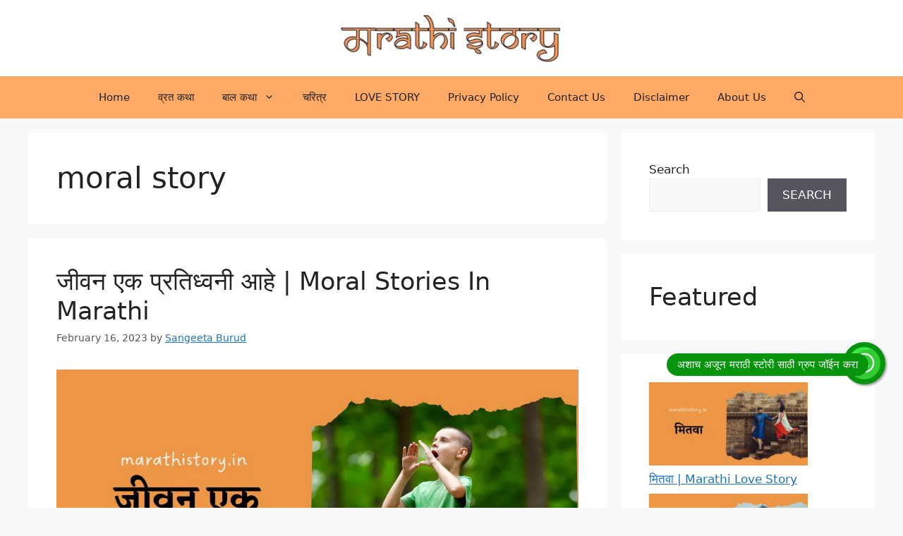

--- FILE ---
content_type: text/html; charset=UTF-8
request_url: https://marathistory.in/tag/moral-story/
body_size: 18160
content:
<!DOCTYPE html>
<html lang="en-US" prefix="og: https://ogp.me/ns#">
<head>
	<meta charset="UTF-8">
		<style>img:is([sizes="auto" i], [sizes^="auto," i]) { contain-intrinsic-size: 3000px 1500px }</style>
	<meta name="viewport" content="width=device-width, initial-scale=1">
<!-- Search Engine Optimization by Rank Math PRO - https://rankmath.com/ -->
<title>moral story - Marathi Story</title>
<meta name="description" content="moral story"/>
<meta name="robots" content="follow, index, max-snippet:-1, max-video-preview:-1, max-image-preview:large"/>
<link rel="canonical" href="https://marathistory.in/tag/moral-story/" />
<meta property="og:locale" content="en_US" />
<meta property="og:type" content="article" />
<meta property="og:title" content="moral story - Marathi Story" />
<meta property="og:description" content="moral story" />
<meta property="og:url" content="https://marathistory.in/tag/moral-story/" />
<meta property="og:site_name" content="Marathi Story" />
<meta name="twitter:card" content="summary_large_image" />
<meta name="twitter:title" content="moral story - Marathi Story" />
<meta name="twitter:description" content="moral story" />
<meta name="twitter:label1" content="Posts" />
<meta name="twitter:data1" content="1" />
<script type="application/ld+json" class="rank-math-schema-pro">{"@context":"https://schema.org","@graph":[{"@type":"Person","@id":"https://marathistory.in/#person","name":"Marathistory02","image":{"@type":"ImageObject","@id":"https://marathistory.in/#logo","url":"https://marathistory.in/wp-content/uploads/2023/01/Marathi-Story-2.webp","contentUrl":"https://marathistory.in/wp-content/uploads/2023/01/Marathi-Story-2.webp","caption":"Marathi Story","inLanguage":"en-US","width":"350","height":"70"}},{"@type":"WebSite","@id":"https://marathistory.in/#website","url":"https://marathistory.in","name":"Marathi Story","alternateName":"Marathi Story","publisher":{"@id":"https://marathistory.in/#person"},"inLanguage":"en-US"},{"@type":"BreadcrumbList","@id":"https://marathistory.in/tag/moral-story/#breadcrumb","itemListElement":[{"@type":"ListItem","position":"1","item":{"@id":"https://marathistory.in","name":"Home"}},{"@type":"ListItem","position":"2","item":{"@id":"https://marathistory.in/tag/moral-story/","name":"moral story"}}]},{"@type":"CollectionPage","@id":"https://marathistory.in/tag/moral-story/#webpage","url":"https://marathistory.in/tag/moral-story/","name":"moral story - Marathi Story","isPartOf":{"@id":"https://marathistory.in/#website"},"inLanguage":"en-US","breadcrumb":{"@id":"https://marathistory.in/tag/moral-story/#breadcrumb"}}]}</script>
<!-- /Rank Math WordPress SEO plugin -->

<link rel='dns-prefetch' href='//www.googletagmanager.com' />
<link rel='dns-prefetch' href='//marathistory.in' />
<link rel="alternate" type="application/rss+xml" title="Marathi Story &raquo; Feed" href="https://marathistory.in/feed/" />
<link rel="alternate" type="application/rss+xml" title="Marathi Story &raquo; Comments Feed" href="https://marathistory.in/comments/feed/" />
<link rel="alternate" type="application/rss+xml" title="Marathi Story &raquo; moral story Tag Feed" href="https://marathistory.in/tag/moral-story/feed/" />
<script>
window._wpemojiSettings = {"baseUrl":"https:\/\/s.w.org\/images\/core\/emoji\/16.0.1\/72x72\/","ext":".png","svgUrl":"https:\/\/s.w.org\/images\/core\/emoji\/16.0.1\/svg\/","svgExt":".svg","source":{"concatemoji":"https:\/\/marathistory.in\/wp-includes\/js\/wp-emoji-release.min.js?ver=6.8.3"}};
/*! This file is auto-generated */
!function(s,n){var o,i,e;function c(e){try{var t={supportTests:e,timestamp:(new Date).valueOf()};sessionStorage.setItem(o,JSON.stringify(t))}catch(e){}}function p(e,t,n){e.clearRect(0,0,e.canvas.width,e.canvas.height),e.fillText(t,0,0);var t=new Uint32Array(e.getImageData(0,0,e.canvas.width,e.canvas.height).data),a=(e.clearRect(0,0,e.canvas.width,e.canvas.height),e.fillText(n,0,0),new Uint32Array(e.getImageData(0,0,e.canvas.width,e.canvas.height).data));return t.every(function(e,t){return e===a[t]})}function u(e,t){e.clearRect(0,0,e.canvas.width,e.canvas.height),e.fillText(t,0,0);for(var n=e.getImageData(16,16,1,1),a=0;a<n.data.length;a++)if(0!==n.data[a])return!1;return!0}function f(e,t,n,a){switch(t){case"flag":return n(e,"\ud83c\udff3\ufe0f\u200d\u26a7\ufe0f","\ud83c\udff3\ufe0f\u200b\u26a7\ufe0f")?!1:!n(e,"\ud83c\udde8\ud83c\uddf6","\ud83c\udde8\u200b\ud83c\uddf6")&&!n(e,"\ud83c\udff4\udb40\udc67\udb40\udc62\udb40\udc65\udb40\udc6e\udb40\udc67\udb40\udc7f","\ud83c\udff4\u200b\udb40\udc67\u200b\udb40\udc62\u200b\udb40\udc65\u200b\udb40\udc6e\u200b\udb40\udc67\u200b\udb40\udc7f");case"emoji":return!a(e,"\ud83e\udedf")}return!1}function g(e,t,n,a){var r="undefined"!=typeof WorkerGlobalScope&&self instanceof WorkerGlobalScope?new OffscreenCanvas(300,150):s.createElement("canvas"),o=r.getContext("2d",{willReadFrequently:!0}),i=(o.textBaseline="top",o.font="600 32px Arial",{});return e.forEach(function(e){i[e]=t(o,e,n,a)}),i}function t(e){var t=s.createElement("script");t.src=e,t.defer=!0,s.head.appendChild(t)}"undefined"!=typeof Promise&&(o="wpEmojiSettingsSupports",i=["flag","emoji"],n.supports={everything:!0,everythingExceptFlag:!0},e=new Promise(function(e){s.addEventListener("DOMContentLoaded",e,{once:!0})}),new Promise(function(t){var n=function(){try{var e=JSON.parse(sessionStorage.getItem(o));if("object"==typeof e&&"number"==typeof e.timestamp&&(new Date).valueOf()<e.timestamp+604800&&"object"==typeof e.supportTests)return e.supportTests}catch(e){}return null}();if(!n){if("undefined"!=typeof Worker&&"undefined"!=typeof OffscreenCanvas&&"undefined"!=typeof URL&&URL.createObjectURL&&"undefined"!=typeof Blob)try{var e="postMessage("+g.toString()+"("+[JSON.stringify(i),f.toString(),p.toString(),u.toString()].join(",")+"));",a=new Blob([e],{type:"text/javascript"}),r=new Worker(URL.createObjectURL(a),{name:"wpTestEmojiSupports"});return void(r.onmessage=function(e){c(n=e.data),r.terminate(),t(n)})}catch(e){}c(n=g(i,f,p,u))}t(n)}).then(function(e){for(var t in e)n.supports[t]=e[t],n.supports.everything=n.supports.everything&&n.supports[t],"flag"!==t&&(n.supports.everythingExceptFlag=n.supports.everythingExceptFlag&&n.supports[t]);n.supports.everythingExceptFlag=n.supports.everythingExceptFlag&&!n.supports.flag,n.DOMReady=!1,n.readyCallback=function(){n.DOMReady=!0}}).then(function(){return e}).then(function(){var e;n.supports.everything||(n.readyCallback(),(e=n.source||{}).concatemoji?t(e.concatemoji):e.wpemoji&&e.twemoji&&(t(e.twemoji),t(e.wpemoji)))}))}((window,document),window._wpemojiSettings);
</script>

<style id='wp-emoji-styles-inline-css'>

	img.wp-smiley, img.emoji {
		display: inline !important;
		border: none !important;
		box-shadow: none !important;
		height: 1em !important;
		width: 1em !important;
		margin: 0 0.07em !important;
		vertical-align: -0.1em !important;
		background: none !important;
		padding: 0 !important;
	}
</style>
<link rel='stylesheet' id='wp-block-library-css' href='https://marathistory.in/wp-includes/css/dist/block-library/style.min.css?ver=6.8.3' media='all' />
<style id='classic-theme-styles-inline-css'>
/*! This file is auto-generated */
.wp-block-button__link{color:#fff;background-color:#32373c;border-radius:9999px;box-shadow:none;text-decoration:none;padding:calc(.667em + 2px) calc(1.333em + 2px);font-size:1.125em}.wp-block-file__button{background:#32373c;color:#fff;text-decoration:none}
</style>
<style id='global-styles-inline-css'>
:root{--wp--preset--aspect-ratio--square: 1;--wp--preset--aspect-ratio--4-3: 4/3;--wp--preset--aspect-ratio--3-4: 3/4;--wp--preset--aspect-ratio--3-2: 3/2;--wp--preset--aspect-ratio--2-3: 2/3;--wp--preset--aspect-ratio--16-9: 16/9;--wp--preset--aspect-ratio--9-16: 9/16;--wp--preset--color--black: #000000;--wp--preset--color--cyan-bluish-gray: #abb8c3;--wp--preset--color--white: #ffffff;--wp--preset--color--pale-pink: #f78da7;--wp--preset--color--vivid-red: #cf2e2e;--wp--preset--color--luminous-vivid-orange: #ff6900;--wp--preset--color--luminous-vivid-amber: #fcb900;--wp--preset--color--light-green-cyan: #7bdcb5;--wp--preset--color--vivid-green-cyan: #00d084;--wp--preset--color--pale-cyan-blue: #8ed1fc;--wp--preset--color--vivid-cyan-blue: #0693e3;--wp--preset--color--vivid-purple: #9b51e0;--wp--preset--color--contrast: var(--contrast);--wp--preset--color--contrast-2: var(--contrast-2);--wp--preset--color--contrast-3: var(--contrast-3);--wp--preset--color--base: var(--base);--wp--preset--color--base-2: var(--base-2);--wp--preset--color--base-3: var(--base-3);--wp--preset--color--accent: var(--accent);--wp--preset--gradient--vivid-cyan-blue-to-vivid-purple: linear-gradient(135deg,rgba(6,147,227,1) 0%,rgb(155,81,224) 100%);--wp--preset--gradient--light-green-cyan-to-vivid-green-cyan: linear-gradient(135deg,rgb(122,220,180) 0%,rgb(0,208,130) 100%);--wp--preset--gradient--luminous-vivid-amber-to-luminous-vivid-orange: linear-gradient(135deg,rgba(252,185,0,1) 0%,rgba(255,105,0,1) 100%);--wp--preset--gradient--luminous-vivid-orange-to-vivid-red: linear-gradient(135deg,rgba(255,105,0,1) 0%,rgb(207,46,46) 100%);--wp--preset--gradient--very-light-gray-to-cyan-bluish-gray: linear-gradient(135deg,rgb(238,238,238) 0%,rgb(169,184,195) 100%);--wp--preset--gradient--cool-to-warm-spectrum: linear-gradient(135deg,rgb(74,234,220) 0%,rgb(151,120,209) 20%,rgb(207,42,186) 40%,rgb(238,44,130) 60%,rgb(251,105,98) 80%,rgb(254,248,76) 100%);--wp--preset--gradient--blush-light-purple: linear-gradient(135deg,rgb(255,206,236) 0%,rgb(152,150,240) 100%);--wp--preset--gradient--blush-bordeaux: linear-gradient(135deg,rgb(254,205,165) 0%,rgb(254,45,45) 50%,rgb(107,0,62) 100%);--wp--preset--gradient--luminous-dusk: linear-gradient(135deg,rgb(255,203,112) 0%,rgb(199,81,192) 50%,rgb(65,88,208) 100%);--wp--preset--gradient--pale-ocean: linear-gradient(135deg,rgb(255,245,203) 0%,rgb(182,227,212) 50%,rgb(51,167,181) 100%);--wp--preset--gradient--electric-grass: linear-gradient(135deg,rgb(202,248,128) 0%,rgb(113,206,126) 100%);--wp--preset--gradient--midnight: linear-gradient(135deg,rgb(2,3,129) 0%,rgb(40,116,252) 100%);--wp--preset--font-size--small: 13px;--wp--preset--font-size--medium: 20px;--wp--preset--font-size--large: 36px;--wp--preset--font-size--x-large: 42px;--wp--preset--spacing--20: 0.44rem;--wp--preset--spacing--30: 0.67rem;--wp--preset--spacing--40: 1rem;--wp--preset--spacing--50: 1.5rem;--wp--preset--spacing--60: 2.25rem;--wp--preset--spacing--70: 3.38rem;--wp--preset--spacing--80: 5.06rem;--wp--preset--shadow--natural: 6px 6px 9px rgba(0, 0, 0, 0.2);--wp--preset--shadow--deep: 12px 12px 50px rgba(0, 0, 0, 0.4);--wp--preset--shadow--sharp: 6px 6px 0px rgba(0, 0, 0, 0.2);--wp--preset--shadow--outlined: 6px 6px 0px -3px rgba(255, 255, 255, 1), 6px 6px rgba(0, 0, 0, 1);--wp--preset--shadow--crisp: 6px 6px 0px rgba(0, 0, 0, 1);}:where(.is-layout-flex){gap: 0.5em;}:where(.is-layout-grid){gap: 0.5em;}body .is-layout-flex{display: flex;}.is-layout-flex{flex-wrap: wrap;align-items: center;}.is-layout-flex > :is(*, div){margin: 0;}body .is-layout-grid{display: grid;}.is-layout-grid > :is(*, div){margin: 0;}:where(.wp-block-columns.is-layout-flex){gap: 2em;}:where(.wp-block-columns.is-layout-grid){gap: 2em;}:where(.wp-block-post-template.is-layout-flex){gap: 1.25em;}:where(.wp-block-post-template.is-layout-grid){gap: 1.25em;}.has-black-color{color: var(--wp--preset--color--black) !important;}.has-cyan-bluish-gray-color{color: var(--wp--preset--color--cyan-bluish-gray) !important;}.has-white-color{color: var(--wp--preset--color--white) !important;}.has-pale-pink-color{color: var(--wp--preset--color--pale-pink) !important;}.has-vivid-red-color{color: var(--wp--preset--color--vivid-red) !important;}.has-luminous-vivid-orange-color{color: var(--wp--preset--color--luminous-vivid-orange) !important;}.has-luminous-vivid-amber-color{color: var(--wp--preset--color--luminous-vivid-amber) !important;}.has-light-green-cyan-color{color: var(--wp--preset--color--light-green-cyan) !important;}.has-vivid-green-cyan-color{color: var(--wp--preset--color--vivid-green-cyan) !important;}.has-pale-cyan-blue-color{color: var(--wp--preset--color--pale-cyan-blue) !important;}.has-vivid-cyan-blue-color{color: var(--wp--preset--color--vivid-cyan-blue) !important;}.has-vivid-purple-color{color: var(--wp--preset--color--vivid-purple) !important;}.has-black-background-color{background-color: var(--wp--preset--color--black) !important;}.has-cyan-bluish-gray-background-color{background-color: var(--wp--preset--color--cyan-bluish-gray) !important;}.has-white-background-color{background-color: var(--wp--preset--color--white) !important;}.has-pale-pink-background-color{background-color: var(--wp--preset--color--pale-pink) !important;}.has-vivid-red-background-color{background-color: var(--wp--preset--color--vivid-red) !important;}.has-luminous-vivid-orange-background-color{background-color: var(--wp--preset--color--luminous-vivid-orange) !important;}.has-luminous-vivid-amber-background-color{background-color: var(--wp--preset--color--luminous-vivid-amber) !important;}.has-light-green-cyan-background-color{background-color: var(--wp--preset--color--light-green-cyan) !important;}.has-vivid-green-cyan-background-color{background-color: var(--wp--preset--color--vivid-green-cyan) !important;}.has-pale-cyan-blue-background-color{background-color: var(--wp--preset--color--pale-cyan-blue) !important;}.has-vivid-cyan-blue-background-color{background-color: var(--wp--preset--color--vivid-cyan-blue) !important;}.has-vivid-purple-background-color{background-color: var(--wp--preset--color--vivid-purple) !important;}.has-black-border-color{border-color: var(--wp--preset--color--black) !important;}.has-cyan-bluish-gray-border-color{border-color: var(--wp--preset--color--cyan-bluish-gray) !important;}.has-white-border-color{border-color: var(--wp--preset--color--white) !important;}.has-pale-pink-border-color{border-color: var(--wp--preset--color--pale-pink) !important;}.has-vivid-red-border-color{border-color: var(--wp--preset--color--vivid-red) !important;}.has-luminous-vivid-orange-border-color{border-color: var(--wp--preset--color--luminous-vivid-orange) !important;}.has-luminous-vivid-amber-border-color{border-color: var(--wp--preset--color--luminous-vivid-amber) !important;}.has-light-green-cyan-border-color{border-color: var(--wp--preset--color--light-green-cyan) !important;}.has-vivid-green-cyan-border-color{border-color: var(--wp--preset--color--vivid-green-cyan) !important;}.has-pale-cyan-blue-border-color{border-color: var(--wp--preset--color--pale-cyan-blue) !important;}.has-vivid-cyan-blue-border-color{border-color: var(--wp--preset--color--vivid-cyan-blue) !important;}.has-vivid-purple-border-color{border-color: var(--wp--preset--color--vivid-purple) !important;}.has-vivid-cyan-blue-to-vivid-purple-gradient-background{background: var(--wp--preset--gradient--vivid-cyan-blue-to-vivid-purple) !important;}.has-light-green-cyan-to-vivid-green-cyan-gradient-background{background: var(--wp--preset--gradient--light-green-cyan-to-vivid-green-cyan) !important;}.has-luminous-vivid-amber-to-luminous-vivid-orange-gradient-background{background: var(--wp--preset--gradient--luminous-vivid-amber-to-luminous-vivid-orange) !important;}.has-luminous-vivid-orange-to-vivid-red-gradient-background{background: var(--wp--preset--gradient--luminous-vivid-orange-to-vivid-red) !important;}.has-very-light-gray-to-cyan-bluish-gray-gradient-background{background: var(--wp--preset--gradient--very-light-gray-to-cyan-bluish-gray) !important;}.has-cool-to-warm-spectrum-gradient-background{background: var(--wp--preset--gradient--cool-to-warm-spectrum) !important;}.has-blush-light-purple-gradient-background{background: var(--wp--preset--gradient--blush-light-purple) !important;}.has-blush-bordeaux-gradient-background{background: var(--wp--preset--gradient--blush-bordeaux) !important;}.has-luminous-dusk-gradient-background{background: var(--wp--preset--gradient--luminous-dusk) !important;}.has-pale-ocean-gradient-background{background: var(--wp--preset--gradient--pale-ocean) !important;}.has-electric-grass-gradient-background{background: var(--wp--preset--gradient--electric-grass) !important;}.has-midnight-gradient-background{background: var(--wp--preset--gradient--midnight) !important;}.has-small-font-size{font-size: var(--wp--preset--font-size--small) !important;}.has-medium-font-size{font-size: var(--wp--preset--font-size--medium) !important;}.has-large-font-size{font-size: var(--wp--preset--font-size--large) !important;}.has-x-large-font-size{font-size: var(--wp--preset--font-size--x-large) !important;}
:where(.wp-block-post-template.is-layout-flex){gap: 1.25em;}:where(.wp-block-post-template.is-layout-grid){gap: 1.25em;}
:where(.wp-block-columns.is-layout-flex){gap: 2em;}:where(.wp-block-columns.is-layout-grid){gap: 2em;}
:root :where(.wp-block-pullquote){font-size: 1.5em;line-height: 1.6;}
</style>
<link rel='stylesheet' id='generate-widget-areas-css' href='https://marathistory.in/wp-content/themes/generatepress/assets/css/components/widget-areas.min.css?ver=3.6.0' media='all' />
<link rel='stylesheet' id='generate-style-css' href='https://marathistory.in/wp-content/themes/generatepress/assets/css/main.min.css?ver=3.6.0' media='all' />
<style id='generate-style-inline-css'>
body{background-color:var(--base-2);color:var(--contrast);}a{color:var(--accent);}a{text-decoration:underline;}.entry-title a, .site-branding a, a.button, .wp-block-button__link, .main-navigation a{text-decoration:none;}a:hover, a:focus, a:active{color:var(--contrast);}.wp-block-group__inner-container{max-width:1200px;margin-left:auto;margin-right:auto;}.navigation-search{position:absolute;left:-99999px;pointer-events:none;visibility:hidden;z-index:20;width:100%;top:0;transition:opacity 100ms ease-in-out;opacity:0;}.navigation-search.nav-search-active{left:0;right:0;pointer-events:auto;visibility:visible;opacity:1;}.navigation-search input[type="search"]{outline:0;border:0;vertical-align:bottom;line-height:1;opacity:0.9;width:100%;z-index:20;border-radius:0;-webkit-appearance:none;height:60px;}.navigation-search input::-ms-clear{display:none;width:0;height:0;}.navigation-search input::-ms-reveal{display:none;width:0;height:0;}.navigation-search input::-webkit-search-decoration, .navigation-search input::-webkit-search-cancel-button, .navigation-search input::-webkit-search-results-button, .navigation-search input::-webkit-search-results-decoration{display:none;}.gen-sidebar-nav .navigation-search{top:auto;bottom:0;}:root{--contrast:#222222;--contrast-2:#575760;--contrast-3:#b2b2be;--base:#f0f0f0;--base-2:#f7f8f9;--base-3:#ffffff;--accent:#1e73be;}:root .has-contrast-color{color:var(--contrast);}:root .has-contrast-background-color{background-color:var(--contrast);}:root .has-contrast-2-color{color:var(--contrast-2);}:root .has-contrast-2-background-color{background-color:var(--contrast-2);}:root .has-contrast-3-color{color:var(--contrast-3);}:root .has-contrast-3-background-color{background-color:var(--contrast-3);}:root .has-base-color{color:var(--base);}:root .has-base-background-color{background-color:var(--base);}:root .has-base-2-color{color:var(--base-2);}:root .has-base-2-background-color{background-color:var(--base-2);}:root .has-base-3-color{color:var(--base-3);}:root .has-base-3-background-color{background-color:var(--base-3);}:root .has-accent-color{color:var(--accent);}:root .has-accent-background-color{background-color:var(--accent);}.top-bar{background-color:#636363;color:#ffffff;}.top-bar a{color:#ffffff;}.top-bar a:hover{color:#303030;}.site-header{background-color:var(--base-3);}.main-title a,.main-title a:hover{color:var(--contrast);}.site-description{color:var(--contrast-2);}.main-navigation,.main-navigation ul ul{background-color:#ffa967;}.main-navigation .main-nav ul li a, .main-navigation .menu-toggle, .main-navigation .menu-bar-items{color:var(--contrast);}.main-navigation .main-nav ul li:not([class*="current-menu-"]):hover > a, .main-navigation .main-nav ul li:not([class*="current-menu-"]):focus > a, .main-navigation .main-nav ul li.sfHover:not([class*="current-menu-"]) > a, .main-navigation .menu-bar-item:hover > a, .main-navigation .menu-bar-item.sfHover > a{color:var(--accent);}button.menu-toggle:hover,button.menu-toggle:focus{color:var(--contrast);}.main-navigation .main-nav ul li[class*="current-menu-"] > a{color:var(--accent);}.navigation-search input[type="search"],.navigation-search input[type="search"]:active, .navigation-search input[type="search"]:focus, .main-navigation .main-nav ul li.search-item.active > a, .main-navigation .menu-bar-items .search-item.active > a{color:var(--accent);}.main-navigation ul ul{background-color:var(--base);}.separate-containers .inside-article, .separate-containers .comments-area, .separate-containers .page-header, .one-container .container, .separate-containers .paging-navigation, .inside-page-header{background-color:var(--base-3);}.entry-title a{color:var(--contrast);}.entry-title a:hover{color:var(--contrast-2);}.entry-meta{color:var(--contrast-2);}.sidebar .widget{background-color:var(--base-3);}.footer-widgets{background-color:var(--base-3);}.site-info{background-color:var(--base-3);}input[type="text"],input[type="email"],input[type="url"],input[type="password"],input[type="search"],input[type="tel"],input[type="number"],textarea,select{color:var(--contrast);background-color:var(--base-2);border-color:var(--base);}input[type="text"]:focus,input[type="email"]:focus,input[type="url"]:focus,input[type="password"]:focus,input[type="search"]:focus,input[type="tel"]:focus,input[type="number"]:focus,textarea:focus,select:focus{color:var(--contrast);background-color:var(--base-2);border-color:var(--contrast-3);}button,html input[type="button"],input[type="reset"],input[type="submit"],a.button,a.wp-block-button__link:not(.has-background){color:#ffffff;background-color:#55555e;}button:hover,html input[type="button"]:hover,input[type="reset"]:hover,input[type="submit"]:hover,a.button:hover,button:focus,html input[type="button"]:focus,input[type="reset"]:focus,input[type="submit"]:focus,a.button:focus,a.wp-block-button__link:not(.has-background):active,a.wp-block-button__link:not(.has-background):focus,a.wp-block-button__link:not(.has-background):hover{color:#ffffff;background-color:#3f4047;}a.generate-back-to-top{background-color:rgba( 0,0,0,0.4 );color:#ffffff;}a.generate-back-to-top:hover,a.generate-back-to-top:focus{background-color:rgba( 0,0,0,0.6 );color:#ffffff;}:root{--gp-search-modal-bg-color:var(--base-3);--gp-search-modal-text-color:var(--contrast);--gp-search-modal-overlay-bg-color:rgba(0,0,0,0.2);}@media (max-width:768px){.main-navigation .menu-bar-item:hover > a, .main-navigation .menu-bar-item.sfHover > a{background:none;color:var(--contrast);}}.inside-top-bar.grid-container{max-width:1280px;}.inside-header.grid-container{max-width:1280px;}.site-main .wp-block-group__inner-container{padding:40px;}.separate-containers .paging-navigation{padding-top:20px;padding-bottom:20px;}.entry-content .alignwide, body:not(.no-sidebar) .entry-content .alignfull{margin-left:-40px;width:calc(100% + 80px);max-width:calc(100% + 80px);}.rtl .menu-item-has-children .dropdown-menu-toggle{padding-left:20px;}.rtl .main-navigation .main-nav ul li.menu-item-has-children > a{padding-right:20px;}.footer-widgets-container.grid-container{max-width:1280px;}.inside-site-info.grid-container{max-width:1280px;}@media (max-width:768px){.separate-containers .inside-article, .separate-containers .comments-area, .separate-containers .page-header, .separate-containers .paging-navigation, .one-container .site-content, .inside-page-header{padding:30px;}.site-main .wp-block-group__inner-container{padding:30px;}.inside-top-bar{padding-right:30px;padding-left:30px;}.inside-header{padding-right:30px;padding-left:30px;}.widget-area .widget{padding-top:30px;padding-right:30px;padding-bottom:30px;padding-left:30px;}.footer-widgets-container{padding-top:30px;padding-right:30px;padding-bottom:30px;padding-left:30px;}.inside-site-info{padding-right:30px;padding-left:30px;}.entry-content .alignwide, body:not(.no-sidebar) .entry-content .alignfull{margin-left:-30px;width:calc(100% + 60px);max-width:calc(100% + 60px);}.one-container .site-main .paging-navigation{margin-bottom:20px;}}/* End cached CSS */.is-right-sidebar{width:30%;}.is-left-sidebar{width:30%;}.site-content .content-area{width:70%;}@media (max-width:768px){.main-navigation .menu-toggle,.sidebar-nav-mobile:not(#sticky-placeholder){display:block;}.main-navigation ul,.gen-sidebar-nav,.main-navigation:not(.slideout-navigation):not(.toggled) .main-nav > ul,.has-inline-mobile-toggle #site-navigation .inside-navigation > *:not(.navigation-search):not(.main-nav){display:none;}.nav-align-right .inside-navigation,.nav-align-center .inside-navigation{justify-content:space-between;}}
</style>
<style id='akismet-widget-style-inline-css'>

			.a-stats {
				--akismet-color-mid-green: #357b49;
				--akismet-color-white: #fff;
				--akismet-color-light-grey: #f6f7f7;

				max-width: 350px;
				width: auto;
			}

			.a-stats * {
				all: unset;
				box-sizing: border-box;
			}

			.a-stats strong {
				font-weight: 600;
			}

			.a-stats a.a-stats__link,
			.a-stats a.a-stats__link:visited,
			.a-stats a.a-stats__link:active {
				background: var(--akismet-color-mid-green);
				border: none;
				box-shadow: none;
				border-radius: 8px;
				color: var(--akismet-color-white);
				cursor: pointer;
				display: block;
				font-family: -apple-system, BlinkMacSystemFont, 'Segoe UI', 'Roboto', 'Oxygen-Sans', 'Ubuntu', 'Cantarell', 'Helvetica Neue', sans-serif;
				font-weight: 500;
				padding: 12px;
				text-align: center;
				text-decoration: none;
				transition: all 0.2s ease;
			}

			/* Extra specificity to deal with TwentyTwentyOne focus style */
			.widget .a-stats a.a-stats__link:focus {
				background: var(--akismet-color-mid-green);
				color: var(--akismet-color-white);
				text-decoration: none;
			}

			.a-stats a.a-stats__link:hover {
				filter: brightness(110%);
				box-shadow: 0 4px 12px rgba(0, 0, 0, 0.06), 0 0 2px rgba(0, 0, 0, 0.16);
			}

			.a-stats .count {
				color: var(--akismet-color-white);
				display: block;
				font-size: 1.5em;
				line-height: 1.4;
				padding: 0 13px;
				white-space: nowrap;
			}
		
</style>
<link rel="https://api.w.org/" href="https://marathistory.in/wp-json/" /><link rel="alternate" title="JSON" type="application/json" href="https://marathistory.in/wp-json/wp/v2/tags/160" /><link rel="EditURI" type="application/rsd+xml" title="RSD" href="https://marathistory.in/xmlrpc.php?rsd" />
<meta name="generator" content="WordPress 6.8.3" />
<meta name="generator" content="Site Kit by Google 1.156.0" /><!-- Global site tag (gtag.js) - Google Analytics -->
<script async src="https://www.googletagmanager.com/gtag/js?id=UA-213625914-1"></script>
<script>
  window.dataLayer = window.dataLayer || [];
  function gtag(){dataLayer.push(arguments);}
  gtag('js', new Date());

  gtag('config', 'UA-213625914-1');
</script>
<script async src="https://pagead2.googlesyndication.com/pagead/js/adsbygoogle.js?client=ca-pub-4903574333808386"
     crossorigin="anonymous"></script>
<meta name="google-adsense-account" content="ca-pub-4903574333808386"><link rel="icon" href="https://marathistory.in/wp-content/uploads/2023/01/cropped-म-4-1-1-32x32.webp" sizes="32x32" />
<link rel="icon" href="https://marathistory.in/wp-content/uploads/2023/01/cropped-म-4-1-1-192x192.webp" sizes="192x192" />
<link rel="apple-touch-icon" href="https://marathistory.in/wp-content/uploads/2023/01/cropped-म-4-1-1-180x180.webp" />
<meta name="msapplication-TileImage" content="https://marathistory.in/wp-content/uploads/2023/01/cropped-म-4-1-1-270x270.webp" />
</head>

<body class="archive tag tag-moral-story tag-160 wp-custom-logo wp-embed-responsive wp-theme-generatepress right-sidebar nav-below-header separate-containers nav-search-enabled header-aligned-center dropdown-hover" itemtype="https://schema.org/Blog" itemscope>
	<a class="screen-reader-text skip-link" href="#content" title="Skip to content">Skip to content</a>		<header class="site-header" id="masthead" aria-label="Site"  itemtype="https://schema.org/WPHeader" itemscope>
			<div class="inside-header grid-container">
				<div class="site-logo">
					<a href="https://marathistory.in/" rel="home">
						<img data-lazyloaded="1" src="[data-uri]" class="header-image is-logo-image" alt="Marathi Story" data-src="https://marathistory.in/wp-content/uploads/2023/03/Marathi-Story-2-1.webp" width="340" height="68" /><noscript><img  class="header-image is-logo-image" alt="Marathi Story" src="https://marathistory.in/wp-content/uploads/2023/03/Marathi-Story-2-1.webp" width="340" height="68" /></noscript>
					</a>
				</div>			</div>
		</header>
				<nav class="main-navigation nav-align-center has-menu-bar-items sub-menu-right" id="site-navigation" aria-label="Primary"  itemtype="https://schema.org/SiteNavigationElement" itemscope>
			<div class="inside-navigation grid-container">
				<form method="get" class="search-form navigation-search" action="https://marathistory.in/">
					<input type="search" class="search-field" value="" name="s" title="Search" />
				</form>				<button class="menu-toggle" aria-controls="primary-menu" aria-expanded="false">
					<span class="gp-icon icon-menu-bars"><svg viewBox="0 0 512 512" aria-hidden="true" xmlns="http://www.w3.org/2000/svg" width="1em" height="1em"><path d="M0 96c0-13.255 10.745-24 24-24h464c13.255 0 24 10.745 24 24s-10.745 24-24 24H24c-13.255 0-24-10.745-24-24zm0 160c0-13.255 10.745-24 24-24h464c13.255 0 24 10.745 24 24s-10.745 24-24 24H24c-13.255 0-24-10.745-24-24zm0 160c0-13.255 10.745-24 24-24h464c13.255 0 24 10.745 24 24s-10.745 24-24 24H24c-13.255 0-24-10.745-24-24z" /></svg><svg viewBox="0 0 512 512" aria-hidden="true" xmlns="http://www.w3.org/2000/svg" width="1em" height="1em"><path d="M71.029 71.029c9.373-9.372 24.569-9.372 33.942 0L256 222.059l151.029-151.03c9.373-9.372 24.569-9.372 33.942 0 9.372 9.373 9.372 24.569 0 33.942L289.941 256l151.03 151.029c9.372 9.373 9.372 24.569 0 33.942-9.373 9.372-24.569 9.372-33.942 0L256 289.941l-151.029 151.03c-9.373 9.372-24.569 9.372-33.942 0-9.372-9.373-9.372-24.569 0-33.942L222.059 256 71.029 104.971c-9.372-9.373-9.372-24.569 0-33.942z" /></svg></span><span class="mobile-menu">Menu</span>				</button>
				<div id="primary-menu" class="main-nav"><ul id="menu-menu-1" class=" menu sf-menu"><li id="menu-item-260" class="menu-item menu-item-type-custom menu-item-object-custom menu-item-home menu-item-260"><a href="https://marathistory.in/">Home</a></li>
<li id="menu-item-508" class="menu-item menu-item-type-taxonomy menu-item-object-category menu-item-508"><a href="https://marathistory.in/%e0%a4%b5%e0%a5%8d%e0%a4%b0%e0%a4%a4-%e0%a4%95%e0%a4%a5%e0%a4%be/">व्रत कथा</a></li>
<li id="menu-item-429" class="menu-item menu-item-type-taxonomy menu-item-object-category menu-item-has-children menu-item-429"><a href="https://marathistory.in/%e0%a4%ac%e0%a4%be%e0%a4%b2-%e0%a4%95%e0%a4%a5%e0%a4%be/">बाल कथा<span role="presentation" class="dropdown-menu-toggle"><span class="gp-icon icon-arrow"><svg viewBox="0 0 330 512" aria-hidden="true" xmlns="http://www.w3.org/2000/svg" width="1em" height="1em"><path d="M305.913 197.085c0 2.266-1.133 4.815-2.833 6.514L171.087 335.593c-1.7 1.7-4.249 2.832-6.515 2.832s-4.815-1.133-6.515-2.832L26.064 203.599c-1.7-1.7-2.832-4.248-2.832-6.514s1.132-4.816 2.832-6.515l14.162-14.163c1.7-1.699 3.966-2.832 6.515-2.832 2.266 0 4.815 1.133 6.515 2.832l111.316 111.317 111.316-111.317c1.7-1.699 4.249-2.832 6.515-2.832s4.815 1.133 6.515 2.832l14.162 14.163c1.7 1.7 2.833 4.249 2.833 6.515z" /></svg></span></span></a>
<ul class="sub-menu">
	<li id="menu-item-430" class="menu-item menu-item-type-taxonomy menu-item-object-category menu-item-430"><a href="https://marathistory.in/kids/">KIDS</a></li>
	<li id="menu-item-431" class="menu-item menu-item-type-taxonomy menu-item-object-category menu-item-431"><a href="https://marathistory.in/festival-story/">FESTIVAL STORY</a></li>
	<li id="menu-item-432" class="menu-item menu-item-type-taxonomy menu-item-object-category menu-item-432"><a href="https://marathistory.in/inspiring-story/">INSPIRING STORY</a></li>
	<li id="menu-item-460" class="menu-item menu-item-type-taxonomy menu-item-object-category menu-item-460"><a href="https://marathistory.in/moral-story/">MORAL STORY</a></li>
</ul>
</li>
<li id="menu-item-265" class="menu-item menu-item-type-taxonomy menu-item-object-category menu-item-265"><a href="https://marathistory.in/biography-in-marathi/">चरित्र</a></li>
<li id="menu-item-879" class="menu-item menu-item-type-taxonomy menu-item-object-category menu-item-879"><a href="https://marathistory.in/love-story/">LOVE STORY</a></li>
<li id="menu-item-261" class="menu-item menu-item-type-post_type menu-item-object-page menu-item-privacy-policy menu-item-261"><a rel="privacy-policy" href="https://marathistory.in/privacy-policy/">Privacy Policy</a></li>
<li id="menu-item-262" class="menu-item menu-item-type-post_type menu-item-object-page menu-item-262"><a href="https://marathistory.in/contact-us/">Contact Us</a></li>
<li id="menu-item-263" class="menu-item menu-item-type-post_type menu-item-object-page menu-item-263"><a href="https://marathistory.in/disclaimer/">Disclaimer</a></li>
<li id="menu-item-428" class="menu-item menu-item-type-post_type menu-item-object-page menu-item-428"><a href="https://marathistory.in/about-us/">About Us</a></li>
</ul></div><div class="menu-bar-items"><span class="menu-bar-item search-item"><a aria-label="Open Search Bar" href="#"><span class="gp-icon icon-search"><svg viewBox="0 0 512 512" aria-hidden="true" xmlns="http://www.w3.org/2000/svg" width="1em" height="1em"><path fill-rule="evenodd" clip-rule="evenodd" d="M208 48c-88.366 0-160 71.634-160 160s71.634 160 160 160 160-71.634 160-160S296.366 48 208 48zM0 208C0 93.125 93.125 0 208 0s208 93.125 208 208c0 48.741-16.765 93.566-44.843 129.024l133.826 134.018c9.366 9.379 9.355 24.575-.025 33.941-9.379 9.366-24.575 9.355-33.941-.025L337.238 370.987C301.747 399.167 256.839 416 208 416 93.125 416 0 322.875 0 208z" /></svg><svg viewBox="0 0 512 512" aria-hidden="true" xmlns="http://www.w3.org/2000/svg" width="1em" height="1em"><path d="M71.029 71.029c9.373-9.372 24.569-9.372 33.942 0L256 222.059l151.029-151.03c9.373-9.372 24.569-9.372 33.942 0 9.372 9.373 9.372 24.569 0 33.942L289.941 256l151.03 151.029c9.372 9.373 9.372 24.569 0 33.942-9.373 9.372-24.569 9.372-33.942 0L256 289.941l-151.029 151.03c-9.373 9.372-24.569 9.372-33.942 0-9.372-9.373-9.372-24.569 0-33.942L222.059 256 71.029 104.971c-9.372-9.373-9.372-24.569 0-33.942z" /></svg></span></a></span></div>			</div>
		</nav>
		
	<div class="site grid-container container hfeed" id="page">
				<div class="site-content" id="content">
			
	<div class="content-area" id="primary">
		<main class="site-main" id="main">
					<header class="page-header" aria-label="Page">
			
			<h1 class="page-title">
				moral story			</h1>

					</header>
		<article id="post-887" class="post-887 post type-post status-publish format-standard has-post-thumbnail hentry category-moral-story tag-bodh-katha tag-marathi-story tag-moral-stories-in-marathi tag-moral-story tag-158 tag-159" itemtype="https://schema.org/CreativeWork" itemscope>
	<div class="inside-article">
					<header class="entry-header">
				<h2 class="entry-title" itemprop="headline"><a href="https://marathistory.in/moral-stories-in-marathi-%e0%a4%9c%e0%a5%80%e0%a4%b5%e0%a4%a8-%e0%a4%8f%e0%a4%95-%e0%a4%aa%e0%a5%8d%e0%a4%b0%e0%a4%a4%e0%a4%bf%e0%a4%a7%e0%a5%8d%e0%a4%b5%e0%a4%a8%e0%a5%80-%e0%a4%86%e0%a4%b9%e0%a5%87/" rel="bookmark">जीवन एक प्रतिध्वनी आहे | Moral Stories In Marathi</a></h2>		<div class="entry-meta">
			<span class="posted-on"><time class="updated" datetime="2023-02-16T07:19:54+00:00" itemprop="dateModified">February 16, 2023</time><time class="entry-date published" datetime="2023-02-16T06:04:19+00:00" itemprop="datePublished">February 16, 2023</time></span> <span class="byline">by <span class="author vcard" itemprop="author" itemtype="https://schema.org/Person" itemscope><a class="url fn n" href="https://marathistory.in/author/sangeeta-burud/" title="View all posts by Sangeeta Burud" rel="author" itemprop="url"><span class="author-name" itemprop="name">Sangeeta Burud</span></a></span></span> 		</div>
					</header>
			<div class="post-image">
						
						<a href="https://marathistory.in/moral-stories-in-marathi-%e0%a4%9c%e0%a5%80%e0%a4%b5%e0%a4%a8-%e0%a4%8f%e0%a4%95-%e0%a4%aa%e0%a5%8d%e0%a4%b0%e0%a4%a4%e0%a4%bf%e0%a4%a7%e0%a5%8d%e0%a4%b5%e0%a4%a8%e0%a5%80-%e0%a4%86%e0%a4%b9%e0%a5%87/">
							<img data-lazyloaded="1" src="[data-uri]" width="1024" height="536" data-src="https://marathistory.in/wp-content/uploads/2023/02/Moral-Stories-In-Marathi.webp" class="attachment-full size-full wp-post-image" alt="Moral Stories In Marathi" itemprop="image" decoding="async" fetchpriority="high" data-srcset="https://marathistory.in/wp-content/uploads/2023/02/Moral-Stories-In-Marathi.webp 1024w, https://marathistory.in/wp-content/uploads/2023/02/Moral-Stories-In-Marathi-300x157.webp 300w, https://marathistory.in/wp-content/uploads/2023/02/Moral-Stories-In-Marathi-768x402.webp 768w" data-sizes="(max-width: 1024px) 100vw, 1024px" /><noscript><img width="1024" height="536" src="https://marathistory.in/wp-content/uploads/2023/02/Moral-Stories-In-Marathi.webp" class="attachment-full size-full wp-post-image" alt="Moral Stories In Marathi" itemprop="image" decoding="async" fetchpriority="high" srcset="https://marathistory.in/wp-content/uploads/2023/02/Moral-Stories-In-Marathi.webp 1024w, https://marathistory.in/wp-content/uploads/2023/02/Moral-Stories-In-Marathi-300x157.webp 300w, https://marathistory.in/wp-content/uploads/2023/02/Moral-Stories-In-Marathi-768x402.webp 768w" sizes="(max-width: 1024px) 100vw, 1024px" /></noscript>
						</a>
					</div>
			<div class="entry-summary" itemprop="text">
				<p>Moral Stories In Marathi: एका लहान मुलाला त्याच्या आईचा राग आला आणि &#8220;आय हेट यू&#8221; असे ओरडू लागले. त्यानंतर फटकारण्याच्या भीतीने तो घरातून पळून गेला. तो टेकड्यांवर गेला आणि ओरडू लागला, &#8220;आय हेट यू, आय हेट यू.&#8221; आणि तोच आवाज प्रतिध्वनीत झाला, &#8220;आय हेट यू, आय हेट यू.&#8221; आयुष्यात पहिल्यांदाच त्याला प्रतिध्वनी ऐकू आल्या. तो &#8230; <a title="जीवन एक प्रतिध्वनी आहे | Moral Stories In Marathi" class="read-more" href="https://marathistory.in/moral-stories-in-marathi-%e0%a4%9c%e0%a5%80%e0%a4%b5%e0%a4%a8-%e0%a4%8f%e0%a4%95-%e0%a4%aa%e0%a5%8d%e0%a4%b0%e0%a4%a4%e0%a4%bf%e0%a4%a7%e0%a5%8d%e0%a4%b5%e0%a4%a8%e0%a5%80-%e0%a4%86%e0%a4%b9%e0%a5%87/" aria-label="Read more about जीवन एक प्रतिध्वनी आहे | Moral Stories In Marathi">Read more</a></p>
			</div>

				<footer class="entry-meta" aria-label="Entry meta">
			<span class="cat-links"><span class="gp-icon icon-categories"><svg viewBox="0 0 512 512" aria-hidden="true" xmlns="http://www.w3.org/2000/svg" width="1em" height="1em"><path d="M0 112c0-26.51 21.49-48 48-48h110.014a48 48 0 0143.592 27.907l12.349 26.791A16 16 0 00228.486 128H464c26.51 0 48 21.49 48 48v224c0 26.51-21.49 48-48 48H48c-26.51 0-48-21.49-48-48V112z" /></svg></span><span class="screen-reader-text">Categories </span><a href="https://marathistory.in/moral-story/" rel="category tag">MORAL STORY</a></span> <span class="tags-links"><span class="gp-icon icon-tags"><svg viewBox="0 0 512 512" aria-hidden="true" xmlns="http://www.w3.org/2000/svg" width="1em" height="1em"><path d="M20 39.5c-8.836 0-16 7.163-16 16v176c0 4.243 1.686 8.313 4.687 11.314l224 224c6.248 6.248 16.378 6.248 22.626 0l176-176c6.244-6.244 6.25-16.364.013-22.615l-223.5-224A15.999 15.999 0 00196.5 39.5H20zm56 96c0-13.255 10.745-24 24-24s24 10.745 24 24-10.745 24-24 24-24-10.745-24-24z"/><path d="M259.515 43.015c4.686-4.687 12.284-4.687 16.97 0l228 228c4.686 4.686 4.686 12.284 0 16.97l-180 180c-4.686 4.687-12.284 4.687-16.97 0-4.686-4.686-4.686-12.284 0-16.97L479.029 279.5 259.515 59.985c-4.686-4.686-4.686-12.284 0-16.97z" /></svg></span><span class="screen-reader-text">Tags </span><a href="https://marathistory.in/tag/bodh-katha/" rel="tag">bodh katha</a>, <a href="https://marathistory.in/tag/marathi-story/" rel="tag">marathi story</a>, <a href="https://marathistory.in/tag/moral-stories-in-marathi/" rel="tag">Moral Stories In Marathi</a>, <a href="https://marathistory.in/tag/moral-story/" rel="tag">moral story</a>, <a href="https://marathistory.in/tag/%e0%a4%ac%e0%a5%8b%e0%a4%a7%e0%a4%95%e0%a4%a5%e0%a4%be/" rel="tag">बोधकथा</a>, <a href="https://marathistory.in/tag/%e0%a4%ae%e0%a4%b0%e0%a4%be%e0%a4%a0%e0%a5%80-%e0%a4%ac%e0%a5%8b%e0%a4%a7%e0%a4%95%e0%a4%a5%e0%a4%be/" rel="tag">मराठी बोधकथा</a></span> <span class="comments-link"><span class="gp-icon icon-comments"><svg viewBox="0 0 512 512" aria-hidden="true" xmlns="http://www.w3.org/2000/svg" width="1em" height="1em"><path d="M132.838 329.973a435.298 435.298 0 0016.769-9.004c13.363-7.574 26.587-16.142 37.419-25.507 7.544.597 15.27.925 23.098.925 54.905 0 105.634-15.311 143.285-41.28 23.728-16.365 43.115-37.692 54.155-62.645 54.739 22.205 91.498 63.272 91.498 110.286 0 42.186-29.558 79.498-75.09 102.828 23.46 49.216 75.09 101.709 75.09 101.709s-115.837-38.35-154.424-78.46c-9.956 1.12-20.297 1.758-30.793 1.758-88.727 0-162.927-43.071-181.007-100.61z"/><path d="M383.371 132.502c0 70.603-82.961 127.787-185.216 127.787-10.496 0-20.837-.639-30.793-1.757-38.587 40.093-154.424 78.429-154.424 78.429s51.63-52.472 75.09-101.67c-45.532-23.321-75.09-60.619-75.09-102.79C12.938 61.9 95.9 4.716 198.155 4.716 300.41 4.715 383.37 61.9 383.37 132.502z" /></svg></span><a href="https://marathistory.in/moral-stories-in-marathi-%e0%a4%9c%e0%a5%80%e0%a4%b5%e0%a4%a8-%e0%a4%8f%e0%a4%95-%e0%a4%aa%e0%a5%8d%e0%a4%b0%e0%a4%a4%e0%a4%bf%e0%a4%a7%e0%a5%8d%e0%a4%b5%e0%a4%a8%e0%a5%80-%e0%a4%86%e0%a4%b9%e0%a5%87/#respond">Leave a comment</a></span> 		</footer>
			</div>
</article>
		</main>
	</div>

	<div class="widget-area sidebar is-right-sidebar" id="right-sidebar">
	<div class="inside-right-sidebar">
		<aside id="block-2" class="widget inner-padding widget_block widget_search"><form role="search" method="get" action="https://marathistory.in/" class="wp-block-search__button-outside wp-block-search__text-button wp-block-search"    ><label class="wp-block-search__label" for="wp-block-search__input-1" >Search</label><div class="wp-block-search__inside-wrapper " ><input class="wp-block-search__input" id="wp-block-search__input-1" placeholder="" value="" type="search" name="s" required /><button aria-label="SEARCH" class="wp-block-search__button wp-element-button" type="submit" >SEARCH</button></div></form></aside><aside id="block-17" class="widget inner-padding widget_block">
<h2 class="wp-block-heading">Featured</h2>
</aside><aside id="block-18" class="widget inner-padding widget_block widget_recent_entries"><ul class="wp-block-latest-posts__list wp-block-latest-posts"><li><div class="wp-block-latest-posts__featured-image"><img data-lazyloaded="1" src="[data-uri]" decoding="async" width="300" height="157" data-src="https://marathistory.in/wp-content/uploads/2024/02/Marathi-Love-Story-3-300x157.webp" class="attachment-medium size-medium wp-post-image" alt="marathi love story, marathi love story movie, love story book in marathi, pratilipi marathi love stories, pratilipi marathi love story, true love stories never have endings meaning in marathi, sad love story in marathi, love story marathi status, love stories in marathi for reading, romantic love stories in marathi, short love story in marathi, heart touching marathi love story, pyar wali love story marathi movie, love story in marathi pdf" style="max-width:225px;max-height:225px;" data-srcset="https://marathistory.in/wp-content/uploads/2024/02/Marathi-Love-Story-3-300x157.webp 300w, https://marathistory.in/wp-content/uploads/2024/02/Marathi-Love-Story-3-768x402.webp 768w, https://marathistory.in/wp-content/uploads/2024/02/Marathi-Love-Story-3.webp 1024w" data-sizes="(max-width: 300px) 100vw, 300px" /><noscript><img decoding="async" width="300" height="157" src="https://marathistory.in/wp-content/uploads/2024/02/Marathi-Love-Story-3-300x157.webp" class="attachment-medium size-medium wp-post-image" alt="marathi love story, marathi love story movie, love story book in marathi, pratilipi marathi love stories, pratilipi marathi love story, true love stories never have endings meaning in marathi, sad love story in marathi, love story marathi status, love stories in marathi for reading, romantic love stories in marathi, short love story in marathi, heart touching marathi love story, pyar wali love story marathi movie, love story in marathi pdf" style="max-width:225px;max-height:225px;" srcset="https://marathistory.in/wp-content/uploads/2024/02/Marathi-Love-Story-3-300x157.webp 300w, https://marathistory.in/wp-content/uploads/2024/02/Marathi-Love-Story-3-768x402.webp 768w, https://marathistory.in/wp-content/uploads/2024/02/Marathi-Love-Story-3.webp 1024w" sizes="(max-width: 300px) 100vw, 300px" /></noscript></div><a class="wp-block-latest-posts__post-title" href="https://marathistory.in/%e0%a4%ae%e0%a4%bf%e0%a4%a4%e0%a4%b5%e0%a4%be-marathi-love-story/">मितवा | Marathi Love Story</a></li>
<li><div class="wp-block-latest-posts__featured-image"><img data-lazyloaded="1" src="[data-uri]" decoding="async" width="300" height="157" data-src="https://marathistory.in/wp-content/uploads/2024/04/मृत्यू-ते-जीवन-From-Death-To-Li-300x157.webp" class="attachment-medium size-medium wp-post-image" alt="" style="max-width:225px;max-height:225px;" data-srcset="https://marathistory.in/wp-content/uploads/2024/04/मृत्यू-ते-जीवन-From-Death-To-Li-300x157.webp 300w, https://marathistory.in/wp-content/uploads/2024/04/मृत्यू-ते-जीवन-From-Death-To-Li-768x402.webp 768w, https://marathistory.in/wp-content/uploads/2024/04/मृत्यू-ते-जीवन-From-Death-To-Li.webp 1024w" data-sizes="(max-width: 300px) 100vw, 300px"><noscript><img decoding="async" width="300" height="157" src="https://marathistory.in/wp-content/uploads/2024/04/मृत्यू-ते-जीवन-From-Death-To-Li-300x157.webp" class="attachment-medium size-medium wp-post-image" alt="" style="max-width:225px;max-height:225px;" srcset="https://marathistory.in/wp-content/uploads/2024/04/मृत्यू-ते-जीवन-From-Death-To-Li-300x157.webp 300w, https://marathistory.in/wp-content/uploads/2024/04/मृत्यू-ते-जीवन-From-Death-To-Li-768x402.webp 768w, https://marathistory.in/wp-content/uploads/2024/04/मृत्यू-ते-जीवन-From-Death-To-Li.webp 1024w" sizes="(max-width: 300px) 100vw, 300px"></noscript></div><a class="wp-block-latest-posts__post-title" href="https://marathistory.in/from-death-to-life-marathi-motivational-story/">मृत्यू ते जीवन | From Death To Life | Marathi Motivational Story</a></li>
<li><div class="wp-block-latest-posts__featured-image"><img data-lazyloaded="1" src="[data-uri]" decoding="async" width="300" height="157" data-src="https://marathistory.in/wp-content/uploads/2024/02/Small-Story-In-Marathi-4-300x157.webp" class="attachment-medium size-medium wp-post-image" alt="Story of the Elephant and the Jackal In Marathi, Story of the Elephant and the Jackal, small story in marathi, small story in marathi with moral, small kids story in marathi, small story for kids in marathi, small story in marathi written, small stories of shivaji maharaj in marathi, small story with moral in marathi," style="max-width:225px;max-height:225px;" data-srcset="https://marathistory.in/wp-content/uploads/2024/02/Small-Story-In-Marathi-4-300x157.webp 300w, https://marathistory.in/wp-content/uploads/2024/02/Small-Story-In-Marathi-4-768x402.webp 768w, https://marathistory.in/wp-content/uploads/2024/02/Small-Story-In-Marathi-4.webp 1024w" data-sizes="(max-width: 300px) 100vw, 300px" /><noscript><img decoding="async" width="300" height="157" src="https://marathistory.in/wp-content/uploads/2024/02/Small-Story-In-Marathi-4-300x157.webp" class="attachment-medium size-medium wp-post-image" alt="Story of the Elephant and the Jackal In Marathi, Story of the Elephant and the Jackal, small story in marathi, small story in marathi with moral, small kids story in marathi, small story for kids in marathi, small story in marathi written, small stories of shivaji maharaj in marathi, small story with moral in marathi," style="max-width:225px;max-height:225px;" srcset="https://marathistory.in/wp-content/uploads/2024/02/Small-Story-In-Marathi-4-300x157.webp 300w, https://marathistory.in/wp-content/uploads/2024/02/Small-Story-In-Marathi-4-768x402.webp 768w, https://marathistory.in/wp-content/uploads/2024/02/Small-Story-In-Marathi-4.webp 1024w" sizes="(max-width: 300px) 100vw, 300px" /></noscript></div><a class="wp-block-latest-posts__post-title" href="https://marathistory.in/story-of-the-elephant-and-the-jackal-small-story-in-marathi/">Story of the Elephant and the Jackal | Small Story In Marathi</a></li>
<li><div class="wp-block-latest-posts__featured-image"><img data-lazyloaded="1" src="[data-uri]" decoding="async" width="300" height="157" data-src="https://marathistory.in/wp-content/uploads/2024/02/Small-Story-In-Marathi-2-300x157.webp" class="attachment-medium size-medium wp-post-image" alt="A Tale Of Two Frogs In Marathi, A Tale Of Two Frogs, small story in marathi, small story in marathi with moral, small kids story in marathi, small story for kids in marathi, small story in marathi written, small stories of shivaji maharaj in marathi, small story with moral in marathi," style="max-width:225px;max-height:225px;" data-srcset="https://marathistory.in/wp-content/uploads/2024/02/Small-Story-In-Marathi-2-300x157.webp 300w, https://marathistory.in/wp-content/uploads/2024/02/Small-Story-In-Marathi-2-768x402.webp 768w, https://marathistory.in/wp-content/uploads/2024/02/Small-Story-In-Marathi-2.webp 1024w" data-sizes="(max-width: 300px) 100vw, 300px" /><noscript><img decoding="async" width="300" height="157" src="https://marathistory.in/wp-content/uploads/2024/02/Small-Story-In-Marathi-2-300x157.webp" class="attachment-medium size-medium wp-post-image" alt="A Tale Of Two Frogs In Marathi, A Tale Of Two Frogs, small story in marathi, small story in marathi with moral, small kids story in marathi, small story for kids in marathi, small story in marathi written, small stories of shivaji maharaj in marathi, small story with moral in marathi," style="max-width:225px;max-height:225px;" srcset="https://marathistory.in/wp-content/uploads/2024/02/Small-Story-In-Marathi-2-300x157.webp 300w, https://marathistory.in/wp-content/uploads/2024/02/Small-Story-In-Marathi-2-768x402.webp 768w, https://marathistory.in/wp-content/uploads/2024/02/Small-Story-In-Marathi-2.webp 1024w" sizes="(max-width: 300px) 100vw, 300px" /></noscript></div><a class="wp-block-latest-posts__post-title" href="https://marathistory.in/a-tale-of-two-frogs-small-story-in-marathi/">A Tale Of Two Frogs | Small Story In Marathi</a></li>
<li><div class="wp-block-latest-posts__featured-image"><img data-lazyloaded="1" src="[data-uri]" decoding="async" width="300" height="157" data-src="https://marathistory.in/wp-content/uploads/2024/02/Small-Story-In-Marathi-2-300x157.webp" class="attachment-medium size-medium wp-post-image" alt="A Tale Of Two Frogs In Marathi, A Tale Of Two Frogs, small story in marathi, small story in marathi with moral, small kids story in marathi, small story for kids in marathi, small story in marathi written, small stories of shivaji maharaj in marathi, small story with moral in marathi," style="max-width:225px;max-height:225px;" data-srcset="https://marathistory.in/wp-content/uploads/2024/02/Small-Story-In-Marathi-2-300x157.webp 300w, https://marathistory.in/wp-content/uploads/2024/02/Small-Story-In-Marathi-2-768x402.webp 768w, https://marathistory.in/wp-content/uploads/2024/02/Small-Story-In-Marathi-2.webp 1024w" data-sizes="(max-width: 300px) 100vw, 300px" /><noscript><img decoding="async" width="300" height="157" src="https://marathistory.in/wp-content/uploads/2024/02/Small-Story-In-Marathi-2-300x157.webp" class="attachment-medium size-medium wp-post-image" alt="A Tale Of Two Frogs In Marathi, A Tale Of Two Frogs, small story in marathi, small story in marathi with moral, small kids story in marathi, small story for kids in marathi, small story in marathi written, small stories of shivaji maharaj in marathi, small story with moral in marathi," style="max-width:225px;max-height:225px;" srcset="https://marathistory.in/wp-content/uploads/2024/02/Small-Story-In-Marathi-2-300x157.webp 300w, https://marathistory.in/wp-content/uploads/2024/02/Small-Story-In-Marathi-2-768x402.webp 768w, https://marathistory.in/wp-content/uploads/2024/02/Small-Story-In-Marathi-2.webp 1024w" sizes="(max-width: 300px) 100vw, 300px" /></noscript></div><a class="wp-block-latest-posts__post-title" href="https://marathistory.in/story-of-thirsty-crow-small-story-in-marathi/">Story of Thirsty Crow | Small Story In Marathi</a></li>
</ul></aside><aside id="nav_menu-3" class="widget inner-padding widget_nav_menu"><h2 class="widget-title">Navigation</h2><div class="menu-menu-1-container"><ul id="menu-menu-2" class="menu"><li class="menu-item menu-item-type-custom menu-item-object-custom menu-item-home menu-item-260"><a href="https://marathistory.in/">Home</a></li>
<li class="menu-item menu-item-type-taxonomy menu-item-object-category menu-item-508"><a href="https://marathistory.in/%e0%a4%b5%e0%a5%8d%e0%a4%b0%e0%a4%a4-%e0%a4%95%e0%a4%a5%e0%a4%be/">व्रत कथा</a></li>
<li class="menu-item menu-item-type-taxonomy menu-item-object-category menu-item-has-children menu-item-429"><a href="https://marathistory.in/%e0%a4%ac%e0%a4%be%e0%a4%b2-%e0%a4%95%e0%a4%a5%e0%a4%be/">बाल कथा</a>
<ul class="sub-menu">
	<li class="menu-item menu-item-type-taxonomy menu-item-object-category menu-item-430"><a href="https://marathistory.in/kids/">KIDS</a></li>
	<li class="menu-item menu-item-type-taxonomy menu-item-object-category menu-item-431"><a href="https://marathistory.in/festival-story/">FESTIVAL STORY</a></li>
	<li class="menu-item menu-item-type-taxonomy menu-item-object-category menu-item-432"><a href="https://marathistory.in/inspiring-story/">INSPIRING STORY</a></li>
	<li class="menu-item menu-item-type-taxonomy menu-item-object-category menu-item-460"><a href="https://marathistory.in/moral-story/">MORAL STORY</a></li>
</ul>
</li>
<li class="menu-item menu-item-type-taxonomy menu-item-object-category menu-item-265"><a href="https://marathistory.in/biography-in-marathi/">चरित्र</a></li>
<li class="menu-item menu-item-type-taxonomy menu-item-object-category menu-item-879"><a href="https://marathistory.in/love-story/">LOVE STORY</a></li>
<li class="menu-item menu-item-type-post_type menu-item-object-page menu-item-privacy-policy menu-item-261"><a rel="privacy-policy" href="https://marathistory.in/privacy-policy/">Privacy Policy</a></li>
<li class="menu-item menu-item-type-post_type menu-item-object-page menu-item-262"><a href="https://marathistory.in/contact-us/">Contact Us</a></li>
<li class="menu-item menu-item-type-post_type menu-item-object-page menu-item-263"><a href="https://marathistory.in/disclaimer/">Disclaimer</a></li>
<li class="menu-item menu-item-type-post_type menu-item-object-page menu-item-428"><a href="https://marathistory.in/about-us/">About Us</a></li>
</ul></div></aside><aside id="block-3" class="widget inner-padding widget_block">
<div class="wp-block-group"><div class="wp-block-group__inner-container is-layout-flow wp-block-group-is-layout-flow">
<h2 class="wp-block-heading">Recent Posts</h2>


<ul class="wp-block-latest-posts__list has-author wp-block-latest-posts"><li><div class="wp-block-latest-posts__featured-image alignleft"><img data-lazyloaded="1" src="[data-uri]" decoding="async" width="300" height="157" data-src="https://marathistory.in/wp-content/uploads/2024/02/Marathi-Love-Story-3-300x157.webp" class="attachment-medium size-medium wp-post-image" alt="marathi love story, marathi love story movie, love story book in marathi, pratilipi marathi love stories, pratilipi marathi love story, true love stories never have endings meaning in marathi, sad love story in marathi, love story marathi status, love stories in marathi for reading, romantic love stories in marathi, short love story in marathi, heart touching marathi love story, pyar wali love story marathi movie, love story in marathi pdf" style="" data-srcset="https://marathistory.in/wp-content/uploads/2024/02/Marathi-Love-Story-3-300x157.webp 300w, https://marathistory.in/wp-content/uploads/2024/02/Marathi-Love-Story-3-768x402.webp 768w, https://marathistory.in/wp-content/uploads/2024/02/Marathi-Love-Story-3.webp 1024w" data-sizes="(max-width: 300px) 100vw, 300px" /><noscript><img decoding="async" width="300" height="157" src="https://marathistory.in/wp-content/uploads/2024/02/Marathi-Love-Story-3-300x157.webp" class="attachment-medium size-medium wp-post-image" alt="marathi love story, marathi love story movie, love story book in marathi, pratilipi marathi love stories, pratilipi marathi love story, true love stories never have endings meaning in marathi, sad love story in marathi, love story marathi status, love stories in marathi for reading, romantic love stories in marathi, short love story in marathi, heart touching marathi love story, pyar wali love story marathi movie, love story in marathi pdf" style="" srcset="https://marathistory.in/wp-content/uploads/2024/02/Marathi-Love-Story-3-300x157.webp 300w, https://marathistory.in/wp-content/uploads/2024/02/Marathi-Love-Story-3-768x402.webp 768w, https://marathistory.in/wp-content/uploads/2024/02/Marathi-Love-Story-3.webp 1024w" sizes="(max-width: 300px) 100vw, 300px" /></noscript></div><a class="wp-block-latest-posts__post-title" href="https://marathistory.in/%e0%a4%ae%e0%a4%bf%e0%a4%a4%e0%a4%b5%e0%a4%be-marathi-love-story/">मितवा | Marathi Love Story</a><div class="wp-block-latest-posts__post-author">by Sangeeta Burud</div></li>
<li><div class="wp-block-latest-posts__featured-image alignleft"><img data-lazyloaded="1" src="[data-uri]" decoding="async" width="300" height="157" data-src="https://marathistory.in/wp-content/uploads/2024/04/मृत्यू-ते-जीवन-From-Death-To-Li-300x157.webp" class="attachment-medium size-medium wp-post-image" alt="" style="" data-srcset="https://marathistory.in/wp-content/uploads/2024/04/मृत्यू-ते-जीवन-From-Death-To-Li-300x157.webp 300w, https://marathistory.in/wp-content/uploads/2024/04/मृत्यू-ते-जीवन-From-Death-To-Li-768x402.webp 768w, https://marathistory.in/wp-content/uploads/2024/04/मृत्यू-ते-जीवन-From-Death-To-Li.webp 1024w" data-sizes="(max-width: 300px) 100vw, 300px"><noscript><img decoding="async" width="300" height="157" src="https://marathistory.in/wp-content/uploads/2024/04/मृत्यू-ते-जीवन-From-Death-To-Li-300x157.webp" class="attachment-medium size-medium wp-post-image" alt="" style="" srcset="https://marathistory.in/wp-content/uploads/2024/04/मृत्यू-ते-जीवन-From-Death-To-Li-300x157.webp 300w, https://marathistory.in/wp-content/uploads/2024/04/मृत्यू-ते-जीवन-From-Death-To-Li-768x402.webp 768w, https://marathistory.in/wp-content/uploads/2024/04/मृत्यू-ते-जीवन-From-Death-To-Li.webp 1024w" sizes="(max-width: 300px) 100vw, 300px"></noscript></div><a class="wp-block-latest-posts__post-title" href="https://marathistory.in/from-death-to-life-marathi-motivational-story/">मृत्यू ते जीवन | From Death To Life | Marathi Motivational Story</a><div class="wp-block-latest-posts__post-author">by Sangeeta Burud</div></li>
<li><div class="wp-block-latest-posts__featured-image alignleft"><img data-lazyloaded="1" src="[data-uri]" decoding="async" width="300" height="157" data-src="https://marathistory.in/wp-content/uploads/2024/02/Small-Story-In-Marathi-4-300x157.webp" class="attachment-medium size-medium wp-post-image" alt="Story of the Elephant and the Jackal In Marathi, Story of the Elephant and the Jackal, small story in marathi, small story in marathi with moral, small kids story in marathi, small story for kids in marathi, small story in marathi written, small stories of shivaji maharaj in marathi, small story with moral in marathi," style="" data-srcset="https://marathistory.in/wp-content/uploads/2024/02/Small-Story-In-Marathi-4-300x157.webp 300w, https://marathistory.in/wp-content/uploads/2024/02/Small-Story-In-Marathi-4-768x402.webp 768w, https://marathistory.in/wp-content/uploads/2024/02/Small-Story-In-Marathi-4.webp 1024w" data-sizes="(max-width: 300px) 100vw, 300px" /><noscript><img decoding="async" width="300" height="157" src="https://marathistory.in/wp-content/uploads/2024/02/Small-Story-In-Marathi-4-300x157.webp" class="attachment-medium size-medium wp-post-image" alt="Story of the Elephant and the Jackal In Marathi, Story of the Elephant and the Jackal, small story in marathi, small story in marathi with moral, small kids story in marathi, small story for kids in marathi, small story in marathi written, small stories of shivaji maharaj in marathi, small story with moral in marathi," style="" srcset="https://marathistory.in/wp-content/uploads/2024/02/Small-Story-In-Marathi-4-300x157.webp 300w, https://marathistory.in/wp-content/uploads/2024/02/Small-Story-In-Marathi-4-768x402.webp 768w, https://marathistory.in/wp-content/uploads/2024/02/Small-Story-In-Marathi-4.webp 1024w" sizes="(max-width: 300px) 100vw, 300px" /></noscript></div><a class="wp-block-latest-posts__post-title" href="https://marathistory.in/story-of-the-elephant-and-the-jackal-small-story-in-marathi/">Story of the Elephant and the Jackal | Small Story In Marathi</a><div class="wp-block-latest-posts__post-author">by Ishani</div></li>
<li><div class="wp-block-latest-posts__featured-image alignleft"><img data-lazyloaded="1" src="[data-uri]" decoding="async" width="300" height="157" data-src="https://marathistory.in/wp-content/uploads/2024/02/Small-Story-In-Marathi-2-300x157.webp" class="attachment-medium size-medium wp-post-image" alt="A Tale Of Two Frogs In Marathi, A Tale Of Two Frogs, small story in marathi, small story in marathi with moral, small kids story in marathi, small story for kids in marathi, small story in marathi written, small stories of shivaji maharaj in marathi, small story with moral in marathi," style="" data-srcset="https://marathistory.in/wp-content/uploads/2024/02/Small-Story-In-Marathi-2-300x157.webp 300w, https://marathistory.in/wp-content/uploads/2024/02/Small-Story-In-Marathi-2-768x402.webp 768w, https://marathistory.in/wp-content/uploads/2024/02/Small-Story-In-Marathi-2.webp 1024w" data-sizes="(max-width: 300px) 100vw, 300px" /><noscript><img decoding="async" width="300" height="157" src="https://marathistory.in/wp-content/uploads/2024/02/Small-Story-In-Marathi-2-300x157.webp" class="attachment-medium size-medium wp-post-image" alt="A Tale Of Two Frogs In Marathi, A Tale Of Two Frogs, small story in marathi, small story in marathi with moral, small kids story in marathi, small story for kids in marathi, small story in marathi written, small stories of shivaji maharaj in marathi, small story with moral in marathi," style="" srcset="https://marathistory.in/wp-content/uploads/2024/02/Small-Story-In-Marathi-2-300x157.webp 300w, https://marathistory.in/wp-content/uploads/2024/02/Small-Story-In-Marathi-2-768x402.webp 768w, https://marathistory.in/wp-content/uploads/2024/02/Small-Story-In-Marathi-2.webp 1024w" sizes="(max-width: 300px) 100vw, 300px" /></noscript></div><a class="wp-block-latest-posts__post-title" href="https://marathistory.in/a-tale-of-two-frogs-small-story-in-marathi/">A Tale Of Two Frogs | Small Story In Marathi</a><div class="wp-block-latest-posts__post-author">by RITESH MANDAWAR</div></li>
<li><div class="wp-block-latest-posts__featured-image alignleft"><img data-lazyloaded="1" src="[data-uri]" decoding="async" width="300" height="157" data-src="https://marathistory.in/wp-content/uploads/2024/02/Small-Story-In-Marathi-2-300x157.webp" class="attachment-medium size-medium wp-post-image" alt="A Tale Of Two Frogs In Marathi, A Tale Of Two Frogs, small story in marathi, small story in marathi with moral, small kids story in marathi, small story for kids in marathi, small story in marathi written, small stories of shivaji maharaj in marathi, small story with moral in marathi," style="" data-srcset="https://marathistory.in/wp-content/uploads/2024/02/Small-Story-In-Marathi-2-300x157.webp 300w, https://marathistory.in/wp-content/uploads/2024/02/Small-Story-In-Marathi-2-768x402.webp 768w, https://marathistory.in/wp-content/uploads/2024/02/Small-Story-In-Marathi-2.webp 1024w" data-sizes="(max-width: 300px) 100vw, 300px" /><noscript><img decoding="async" width="300" height="157" src="https://marathistory.in/wp-content/uploads/2024/02/Small-Story-In-Marathi-2-300x157.webp" class="attachment-medium size-medium wp-post-image" alt="A Tale Of Two Frogs In Marathi, A Tale Of Two Frogs, small story in marathi, small story in marathi with moral, small kids story in marathi, small story for kids in marathi, small story in marathi written, small stories of shivaji maharaj in marathi, small story with moral in marathi," style="" srcset="https://marathistory.in/wp-content/uploads/2024/02/Small-Story-In-Marathi-2-300x157.webp 300w, https://marathistory.in/wp-content/uploads/2024/02/Small-Story-In-Marathi-2-768x402.webp 768w, https://marathistory.in/wp-content/uploads/2024/02/Small-Story-In-Marathi-2.webp 1024w" sizes="(max-width: 300px) 100vw, 300px" /></noscript></div><a class="wp-block-latest-posts__post-title" href="https://marathistory.in/story-of-thirsty-crow-small-story-in-marathi/">Story of Thirsty Crow | Small Story In Marathi</a><div class="wp-block-latest-posts__post-author">by Ishani</div></li>
</ul></div></div>
</aside>	</div>
</div>

	</div>
</div>


<div class="site-footer">
				<div id="footer-widgets" class="site footer-widgets">
				<div class="footer-widgets-container grid-container">
					<div class="inside-footer-widgets">
							<div class="footer-widget-1">
		<aside id="block-13" class="widget inner-padding widget_block widget_text">
<p><a href="https://marathistory.in/">Marathi Story</a> ही एक ब्लॉग वेबसाइट आहे जी तुम्हाला कथांचा विस्तृत संग्रह प्रदान करते.</p>
</aside><aside id="block-12" class="widget inner-padding widget_block">
<ul class="wp-block-social-links is-layout-flex wp-block-social-links-is-layout-flex"><li class="wp-social-link wp-social-link-facebook  wp-block-social-link"><a href="https://www.facebook.com/MARATHISTORY1" class="wp-block-social-link-anchor"><svg width="24" height="24" viewBox="0 0 24 24" version="1.1" xmlns="http://www.w3.org/2000/svg" aria-hidden="true" focusable="false"><path d="M12 2C6.5 2 2 6.5 2 12c0 5 3.7 9.1 8.4 9.9v-7H7.9V12h2.5V9.8c0-2.5 1.5-3.9 3.8-3.9 1.1 0 2.2.2 2.2.2v2.5h-1.3c-1.2 0-1.6.8-1.6 1.6V12h2.8l-.4 2.9h-2.3v7C18.3 21.1 22 17 22 12c0-5.5-4.5-10-10-10z"></path></svg><span class="wp-block-social-link-label screen-reader-text">Follow Us</span></a></li>

<li class="wp-social-link wp-social-link-pinterest  wp-block-social-link"><a href="https://in.pinterest.com/marathistory/" class="wp-block-social-link-anchor"><svg width="24" height="24" viewBox="0 0 24 24" version="1.1" xmlns="http://www.w3.org/2000/svg" aria-hidden="true" focusable="false"><path d="M12.289,2C6.617,2,3.606,5.648,3.606,9.622c0,1.846,1.025,4.146,2.666,4.878c0.25,0.111,0.381,0.063,0.439-0.169 c0.044-0.175,0.267-1.029,0.365-1.428c0.032-0.128,0.017-0.237-0.091-0.362C6.445,11.911,6.01,10.75,6.01,9.668 c0-2.777,2.194-5.464,5.933-5.464c3.23,0,5.49,2.108,5.49,5.122c0,3.407-1.794,5.768-4.13,5.768c-1.291,0-2.257-1.021-1.948-2.277 c0.372-1.495,1.089-3.112,1.089-4.191c0-0.967-0.542-1.775-1.663-1.775c-1.319,0-2.379,1.309-2.379,3.059 c0,1.115,0.394,1.869,0.394,1.869s-1.302,5.279-1.54,6.261c-0.405,1.666,0.053,4.368,0.094,4.604 c0.021,0.126,0.167,0.169,0.25,0.063c0.129-0.165,1.699-2.419,2.142-4.051c0.158-0.59,0.817-2.995,0.817-2.995 c0.43,0.784,1.681,1.446,3.013,1.446c3.963,0,6.822-3.494,6.822-7.833C20.394,5.112,16.849,2,12.289,2"></path></svg><span class="wp-block-social-link-label screen-reader-text">Follow us</span></a></li></ul>
</aside><aside id="block-14" class="widget inner-padding widget_block widget_text">
<p>Email-<strong>marathistory02@gmail.com</strong></p>
</aside>	</div>
		<div class="footer-widget-2">
		<aside id="nav_menu-4" class="widget inner-padding widget_nav_menu"><h2 class="widget-title">Navigation</h2><div class="menu-menu-1-container"><ul id="menu-menu-3" class="menu"><li class="menu-item menu-item-type-custom menu-item-object-custom menu-item-home menu-item-260"><a href="https://marathistory.in/">Home</a></li>
<li class="menu-item menu-item-type-taxonomy menu-item-object-category menu-item-508"><a href="https://marathistory.in/%e0%a4%b5%e0%a5%8d%e0%a4%b0%e0%a4%a4-%e0%a4%95%e0%a4%a5%e0%a4%be/">व्रत कथा</a></li>
<li class="menu-item menu-item-type-taxonomy menu-item-object-category menu-item-has-children menu-item-429"><a href="https://marathistory.in/%e0%a4%ac%e0%a4%be%e0%a4%b2-%e0%a4%95%e0%a4%a5%e0%a4%be/">बाल कथा</a>
<ul class="sub-menu">
	<li class="menu-item menu-item-type-taxonomy menu-item-object-category menu-item-430"><a href="https://marathistory.in/kids/">KIDS</a></li>
	<li class="menu-item menu-item-type-taxonomy menu-item-object-category menu-item-431"><a href="https://marathistory.in/festival-story/">FESTIVAL STORY</a></li>
	<li class="menu-item menu-item-type-taxonomy menu-item-object-category menu-item-432"><a href="https://marathistory.in/inspiring-story/">INSPIRING STORY</a></li>
	<li class="menu-item menu-item-type-taxonomy menu-item-object-category menu-item-460"><a href="https://marathistory.in/moral-story/">MORAL STORY</a></li>
</ul>
</li>
<li class="menu-item menu-item-type-taxonomy menu-item-object-category menu-item-265"><a href="https://marathistory.in/biography-in-marathi/">चरित्र</a></li>
<li class="menu-item menu-item-type-taxonomy menu-item-object-category menu-item-879"><a href="https://marathistory.in/love-story/">LOVE STORY</a></li>
<li class="menu-item menu-item-type-post_type menu-item-object-page menu-item-privacy-policy menu-item-261"><a rel="privacy-policy" href="https://marathistory.in/privacy-policy/">Privacy Policy</a></li>
<li class="menu-item menu-item-type-post_type menu-item-object-page menu-item-262"><a href="https://marathistory.in/contact-us/">Contact Us</a></li>
<li class="menu-item menu-item-type-post_type menu-item-object-page menu-item-263"><a href="https://marathistory.in/disclaimer/">Disclaimer</a></li>
<li class="menu-item menu-item-type-post_type menu-item-object-page menu-item-428"><a href="https://marathistory.in/about-us/">About Us</a></li>
</ul></div></aside>	</div>
		<div class="footer-widget-3">
		<aside id="block-20" class="widget inner-padding widget_block">
<h2 class="wp-block-heading">Recent Post</h2>
</aside><aside id="block-19" class="widget inner-padding widget_block widget_recent_entries"><ul class="wp-block-latest-posts__list wp-block-latest-posts"><li><a class="wp-block-latest-posts__post-title" href="https://marathistory.in/%e0%a4%ae%e0%a4%bf%e0%a4%a4%e0%a4%b5%e0%a4%be-marathi-love-story/">मितवा | Marathi Love Story</a></li>
<li><a class="wp-block-latest-posts__post-title" href="https://marathistory.in/from-death-to-life-marathi-motivational-story/">मृत्यू ते जीवन | From Death To Life | Marathi Motivational Story</a></li>
<li><a class="wp-block-latest-posts__post-title" href="https://marathistory.in/story-of-the-elephant-and-the-jackal-small-story-in-marathi/">Story of the Elephant and the Jackal | Small Story In Marathi</a></li>
<li><a class="wp-block-latest-posts__post-title" href="https://marathistory.in/a-tale-of-two-frogs-small-story-in-marathi/">A Tale Of Two Frogs | Small Story In Marathi</a></li>
<li><a class="wp-block-latest-posts__post-title" href="https://marathistory.in/story-of-thirsty-crow-small-story-in-marathi/">Story of Thirsty Crow | Small Story In Marathi</a></li>
</ul></aside>	</div>
						</div>
				</div>
			</div>
					<footer class="site-info" aria-label="Site"  itemtype="https://schema.org/WPFooter" itemscope>
			<div class="inside-site-info grid-container">
								<div class="copyright-bar">
					<span class="copyright">&copy; 2026 Marathi Story</span> &bull; Built with <a href="https://generatepress.com" itemprop="url">GeneratePress</a>				</div>
			</div>
		</footer>
		</div>

<script type="speculationrules">
{"prefetch":[{"source":"document","where":{"and":[{"href_matches":"\/*"},{"not":{"href_matches":["\/wp-*.php","\/wp-admin\/*","\/wp-content\/uploads\/*","\/wp-content\/*","\/wp-content\/plugins\/*","\/wp-content\/themes\/generatepress\/*","\/*\\?(.+)"]}},{"not":{"selector_matches":"a[rel~=\"nofollow\"]"}},{"not":{"selector_matches":".no-prefetch, .no-prefetch a"}}]},"eagerness":"conservative"}]}
</script>
<a href="https://chat.whatsapp.com/E1JXXB4Y22eGGIbAmPH4yJ" rel="nofollow" class="float1" target="_blank">
<i class="my-float1"></i>
</a>

<style>
.float1{
	position:fixed;
      background-image: url("https://marathistory.in/wp-content/uploads/2023/08/whatsapp-groups.png");
	width:60px;
	height:60px;
	    bottom: 25%;
    margin-bottom: -5px;
	right:25px;
	color: white !important;
	background-color:#05940b;
	color:#FFF;
	border-radius:50px;
	text-align:center;
  font-size:30px;
	box-shadow: 2px 2px 3px #999;
  z-index:100;
}

.my-float1{font-family:FontAwesome;
	margin-top:16px;
}
	.float1:before {content:'अशाच अजून मराठी स्टोरी साठी ग्रुप जॉईन करा  ';    position: absolute;
    left: -250px;
    top: 16px;
    font-size: 15px;
    background: #05940b;
    padding: 5px 15px;
    border-radius: 50px;
    color: #ffffff;}
</style><script id="generate-a11y">
!function(){"use strict";if("querySelector"in document&&"addEventListener"in window){var e=document.body;e.addEventListener("pointerdown",(function(){e.classList.add("using-mouse")}),{passive:!0}),e.addEventListener("keydown",(function(){e.classList.remove("using-mouse")}),{passive:!0})}}();
</script>
<!--[if lte IE 11]>
<script src="https://marathistory.in/wp-content/themes/generatepress/assets/js/classList.min.js?ver=3.6.0" id="generate-classlist-js"></script>
<![endif]-->
<script id="generate-menu-js-before">
var generatepressMenu = {"toggleOpenedSubMenus":true,"openSubMenuLabel":"Open Sub-Menu","closeSubMenuLabel":"Close Sub-Menu"};
</script>
<script src="https://marathistory.in/wp-content/themes/generatepress/assets/js/menu.min.js?ver=3.6.0" id="generate-menu-js"></script>
<script id="generate-navigation-search-js-before">
var generatepressNavSearch = {"open":"Open Search Bar","close":"Close Search Bar"};
</script>
<script src="https://marathistory.in/wp-content/themes/generatepress/assets/js/navigation-search.min.js?ver=3.6.0" id="generate-navigation-search-js"></script>

<script data-no-optimize="1">window.lazyLoadOptions=Object.assign({},{threshold:300},window.lazyLoadOptions||{});!function(t,e){"object"==typeof exports&&"undefined"!=typeof module?module.exports=e():"function"==typeof define&&define.amd?define(e):(t="undefined"!=typeof globalThis?globalThis:t||self).LazyLoad=e()}(this,function(){"use strict";function e(){return(e=Object.assign||function(t){for(var e=1;e<arguments.length;e++){var n,a=arguments[e];for(n in a)Object.prototype.hasOwnProperty.call(a,n)&&(t[n]=a[n])}return t}).apply(this,arguments)}function o(t){return e({},at,t)}function l(t,e){return t.getAttribute(gt+e)}function c(t){return l(t,vt)}function s(t,e){return function(t,e,n){e=gt+e;null!==n?t.setAttribute(e,n):t.removeAttribute(e)}(t,vt,e)}function i(t){return s(t,null),0}function r(t){return null===c(t)}function u(t){return c(t)===_t}function d(t,e,n,a){t&&(void 0===a?void 0===n?t(e):t(e,n):t(e,n,a))}function f(t,e){et?t.classList.add(e):t.className+=(t.className?" ":"")+e}function _(t,e){et?t.classList.remove(e):t.className=t.className.replace(new RegExp("(^|\\s+)"+e+"(\\s+|$)")," ").replace(/^\s+/,"").replace(/\s+$/,"")}function g(t){return t.llTempImage}function v(t,e){!e||(e=e._observer)&&e.unobserve(t)}function b(t,e){t&&(t.loadingCount+=e)}function p(t,e){t&&(t.toLoadCount=e)}function n(t){for(var e,n=[],a=0;e=t.children[a];a+=1)"SOURCE"===e.tagName&&n.push(e);return n}function h(t,e){(t=t.parentNode)&&"PICTURE"===t.tagName&&n(t).forEach(e)}function a(t,e){n(t).forEach(e)}function m(t){return!!t[lt]}function E(t){return t[lt]}function I(t){return delete t[lt]}function y(e,t){var n;m(e)||(n={},t.forEach(function(t){n[t]=e.getAttribute(t)}),e[lt]=n)}function L(a,t){var o;m(a)&&(o=E(a),t.forEach(function(t){var e,n;e=a,(t=o[n=t])?e.setAttribute(n,t):e.removeAttribute(n)}))}function k(t,e,n){f(t,e.class_loading),s(t,st),n&&(b(n,1),d(e.callback_loading,t,n))}function A(t,e,n){n&&t.setAttribute(e,n)}function O(t,e){A(t,rt,l(t,e.data_sizes)),A(t,it,l(t,e.data_srcset)),A(t,ot,l(t,e.data_src))}function w(t,e,n){var a=l(t,e.data_bg_multi),o=l(t,e.data_bg_multi_hidpi);(a=nt&&o?o:a)&&(t.style.backgroundImage=a,n=n,f(t=t,(e=e).class_applied),s(t,dt),n&&(e.unobserve_completed&&v(t,e),d(e.callback_applied,t,n)))}function x(t,e){!e||0<e.loadingCount||0<e.toLoadCount||d(t.callback_finish,e)}function M(t,e,n){t.addEventListener(e,n),t.llEvLisnrs[e]=n}function N(t){return!!t.llEvLisnrs}function z(t){if(N(t)){var e,n,a=t.llEvLisnrs;for(e in a){var o=a[e];n=e,o=o,t.removeEventListener(n,o)}delete t.llEvLisnrs}}function C(t,e,n){var a;delete t.llTempImage,b(n,-1),(a=n)&&--a.toLoadCount,_(t,e.class_loading),e.unobserve_completed&&v(t,n)}function R(i,r,c){var l=g(i)||i;N(l)||function(t,e,n){N(t)||(t.llEvLisnrs={});var a="VIDEO"===t.tagName?"loadeddata":"load";M(t,a,e),M(t,"error",n)}(l,function(t){var e,n,a,o;n=r,a=c,o=u(e=i),C(e,n,a),f(e,n.class_loaded),s(e,ut),d(n.callback_loaded,e,a),o||x(n,a),z(l)},function(t){var e,n,a,o;n=r,a=c,o=u(e=i),C(e,n,a),f(e,n.class_error),s(e,ft),d(n.callback_error,e,a),o||x(n,a),z(l)})}function T(t,e,n){var a,o,i,r,c;t.llTempImage=document.createElement("IMG"),R(t,e,n),m(c=t)||(c[lt]={backgroundImage:c.style.backgroundImage}),i=n,r=l(a=t,(o=e).data_bg),c=l(a,o.data_bg_hidpi),(r=nt&&c?c:r)&&(a.style.backgroundImage='url("'.concat(r,'")'),g(a).setAttribute(ot,r),k(a,o,i)),w(t,e,n)}function G(t,e,n){var a;R(t,e,n),a=e,e=n,(t=Et[(n=t).tagName])&&(t(n,a),k(n,a,e))}function D(t,e,n){var a;a=t,(-1<It.indexOf(a.tagName)?G:T)(t,e,n)}function S(t,e,n){var a;t.setAttribute("loading","lazy"),R(t,e,n),a=e,(e=Et[(n=t).tagName])&&e(n,a),s(t,_t)}function V(t){t.removeAttribute(ot),t.removeAttribute(it),t.removeAttribute(rt)}function j(t){h(t,function(t){L(t,mt)}),L(t,mt)}function F(t){var e;(e=yt[t.tagName])?e(t):m(e=t)&&(t=E(e),e.style.backgroundImage=t.backgroundImage)}function P(t,e){var n;F(t),n=e,r(e=t)||u(e)||(_(e,n.class_entered),_(e,n.class_exited),_(e,n.class_applied),_(e,n.class_loading),_(e,n.class_loaded),_(e,n.class_error)),i(t),I(t)}function U(t,e,n,a){var o;n.cancel_on_exit&&(c(t)!==st||"IMG"===t.tagName&&(z(t),h(o=t,function(t){V(t)}),V(o),j(t),_(t,n.class_loading),b(a,-1),i(t),d(n.callback_cancel,t,e,a)))}function $(t,e,n,a){var o,i,r=(i=t,0<=bt.indexOf(c(i)));s(t,"entered"),f(t,n.class_entered),_(t,n.class_exited),o=t,i=a,n.unobserve_entered&&v(o,i),d(n.callback_enter,t,e,a),r||D(t,n,a)}function q(t){return t.use_native&&"loading"in HTMLImageElement.prototype}function H(t,o,i){t.forEach(function(t){return(a=t).isIntersecting||0<a.intersectionRatio?$(t.target,t,o,i):(e=t.target,n=t,a=o,t=i,void(r(e)||(f(e,a.class_exited),U(e,n,a,t),d(a.callback_exit,e,n,t))));var e,n,a})}function B(e,n){var t;tt&&!q(e)&&(n._observer=new IntersectionObserver(function(t){H(t,e,n)},{root:(t=e).container===document?null:t.container,rootMargin:t.thresholds||t.threshold+"px"}))}function J(t){return Array.prototype.slice.call(t)}function K(t){return t.container.querySelectorAll(t.elements_selector)}function Q(t){return c(t)===ft}function W(t,e){return e=t||K(e),J(e).filter(r)}function X(e,t){var n;(n=K(e),J(n).filter(Q)).forEach(function(t){_(t,e.class_error),i(t)}),t.update()}function t(t,e){var n,a,t=o(t);this._settings=t,this.loadingCount=0,B(t,this),n=t,a=this,Y&&window.addEventListener("online",function(){X(n,a)}),this.update(e)}var Y="undefined"!=typeof window,Z=Y&&!("onscroll"in window)||"undefined"!=typeof navigator&&/(gle|ing|ro)bot|crawl|spider/i.test(navigator.userAgent),tt=Y&&"IntersectionObserver"in window,et=Y&&"classList"in document.createElement("p"),nt=Y&&1<window.devicePixelRatio,at={elements_selector:".lazy",container:Z||Y?document:null,threshold:300,thresholds:null,data_src:"src",data_srcset:"srcset",data_sizes:"sizes",data_bg:"bg",data_bg_hidpi:"bg-hidpi",data_bg_multi:"bg-multi",data_bg_multi_hidpi:"bg-multi-hidpi",data_poster:"poster",class_applied:"applied",class_loading:"litespeed-loading",class_loaded:"litespeed-loaded",class_error:"error",class_entered:"entered",class_exited:"exited",unobserve_completed:!0,unobserve_entered:!1,cancel_on_exit:!0,callback_enter:null,callback_exit:null,callback_applied:null,callback_loading:null,callback_loaded:null,callback_error:null,callback_finish:null,callback_cancel:null,use_native:!1},ot="src",it="srcset",rt="sizes",ct="poster",lt="llOriginalAttrs",st="loading",ut="loaded",dt="applied",ft="error",_t="native",gt="data-",vt="ll-status",bt=[st,ut,dt,ft],pt=[ot],ht=[ot,ct],mt=[ot,it,rt],Et={IMG:function(t,e){h(t,function(t){y(t,mt),O(t,e)}),y(t,mt),O(t,e)},IFRAME:function(t,e){y(t,pt),A(t,ot,l(t,e.data_src))},VIDEO:function(t,e){a(t,function(t){y(t,pt),A(t,ot,l(t,e.data_src))}),y(t,ht),A(t,ct,l(t,e.data_poster)),A(t,ot,l(t,e.data_src)),t.load()}},It=["IMG","IFRAME","VIDEO"],yt={IMG:j,IFRAME:function(t){L(t,pt)},VIDEO:function(t){a(t,function(t){L(t,pt)}),L(t,ht),t.load()}},Lt=["IMG","IFRAME","VIDEO"];return t.prototype={update:function(t){var e,n,a,o=this._settings,i=W(t,o);{if(p(this,i.length),!Z&&tt)return q(o)?(e=o,n=this,i.forEach(function(t){-1!==Lt.indexOf(t.tagName)&&S(t,e,n)}),void p(n,0)):(t=this._observer,o=i,t.disconnect(),a=t,void o.forEach(function(t){a.observe(t)}));this.loadAll(i)}},destroy:function(){this._observer&&this._observer.disconnect(),K(this._settings).forEach(function(t){I(t)}),delete this._observer,delete this._settings,delete this.loadingCount,delete this.toLoadCount},loadAll:function(t){var e=this,n=this._settings;W(t,n).forEach(function(t){v(t,e),D(t,n,e)})},restoreAll:function(){var e=this._settings;K(e).forEach(function(t){P(t,e)})}},t.load=function(t,e){e=o(e);D(t,e)},t.resetStatus=function(t){i(t)},t}),function(t,e){"use strict";function n(){e.body.classList.add("litespeed_lazyloaded")}function a(){console.log("[LiteSpeed] Start Lazy Load"),o=new LazyLoad(Object.assign({},t.lazyLoadOptions||{},{elements_selector:"[data-lazyloaded]",callback_finish:n})),i=function(){o.update()},t.MutationObserver&&new MutationObserver(i).observe(e.documentElement,{childList:!0,subtree:!0,attributes:!0})}var o,i;t.addEventListener?t.addEventListener("load",a,!1):t.attachEvent("onload",a)}(window,document);</script><script defer src="https://static.cloudflareinsights.com/beacon.min.js/vcd15cbe7772f49c399c6a5babf22c1241717689176015" integrity="sha512-ZpsOmlRQV6y907TI0dKBHq9Md29nnaEIPlkf84rnaERnq6zvWvPUqr2ft8M1aS28oN72PdrCzSjY4U6VaAw1EQ==" data-cf-beacon='{"version":"2024.11.0","token":"0ba39ffb03f14553acbad7ce763569ea","r":1,"server_timing":{"name":{"cfCacheStatus":true,"cfEdge":true,"cfExtPri":true,"cfL4":true,"cfOrigin":true,"cfSpeedBrain":true},"location_startswith":null}}' crossorigin="anonymous"></script>
</body>
</html>


<!-- Page cached by LiteSpeed Cache 7.7 on 2026-01-22 12:20:54 -->

--- FILE ---
content_type: text/html; charset=utf-8
request_url: https://www.google.com/recaptcha/api2/aframe
body_size: 269
content:
<!DOCTYPE HTML><html><head><meta http-equiv="content-type" content="text/html; charset=UTF-8"></head><body><script nonce="xeDu0FX738BDHv2ObpXejw">/** Anti-fraud and anti-abuse applications only. See google.com/recaptcha */ try{var clients={'sodar':'https://pagead2.googlesyndication.com/pagead/sodar?'};window.addEventListener("message",function(a){try{if(a.source===window.parent){var b=JSON.parse(a.data);var c=clients[b['id']];if(c){var d=document.createElement('img');d.src=c+b['params']+'&rc='+(localStorage.getItem("rc::a")?sessionStorage.getItem("rc::b"):"");window.document.body.appendChild(d);sessionStorage.setItem("rc::e",parseInt(sessionStorage.getItem("rc::e")||0)+1);localStorage.setItem("rc::h",'1769084455158');}}}catch(b){}});window.parent.postMessage("_grecaptcha_ready", "*");}catch(b){}</script></body></html>